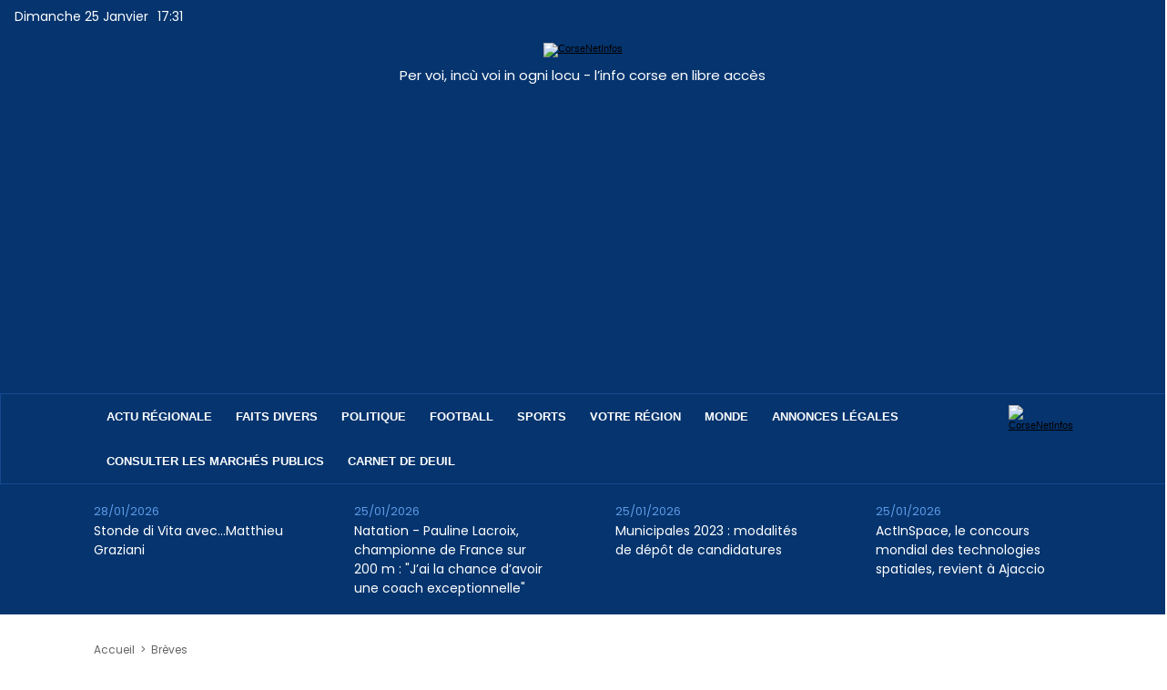

--- FILE ---
content_type: text/html; charset=utf-8
request_url: https://www.google.com/recaptcha/api2/aframe
body_size: 266
content:
<!DOCTYPE HTML><html><head><meta http-equiv="content-type" content="text/html; charset=UTF-8"></head><body><script nonce="WAod4S6lN5Jg864M8BafUg">/** Anti-fraud and anti-abuse applications only. See google.com/recaptcha */ try{var clients={'sodar':'https://pagead2.googlesyndication.com/pagead/sodar?'};window.addEventListener("message",function(a){try{if(a.source===window.parent){var b=JSON.parse(a.data);var c=clients[b['id']];if(c){var d=document.createElement('img');d.src=c+b['params']+'&rc='+(localStorage.getItem("rc::a")?sessionStorage.getItem("rc::b"):"");window.document.body.appendChild(d);sessionStorage.setItem("rc::e",parseInt(sessionStorage.getItem("rc::e")||0)+1);localStorage.setItem("rc::h",'1769362287017');}}}catch(b){}});window.parent.postMessage("_grecaptcha_ready", "*");}catch(b){}</script></body></html>

--- FILE ---
content_type: text/css
request_url: https://www.corsenetinfos.corsica/var/style/style.56112589.css?v=1749545934
body_size: 616
content:
.mod_56112589 .entete{background-color: transparent;position: relative;padding: 10px 5px;color: #05346E;text-align: left;text-transform: none;text-decoration: none;font: normal 36px/1.5em "Poppins", "Arial", sans-serif;}.mod_56112589 .cel1{position: relative;background-color: transparent;padding: 10px 5px;}.mod_56112589 .left{position: relative;padding-right: 10px;float: left;}.mod_56112589 .right{position: relative;padding-left: 10px;float: right;}.mod_56112589 .center, .mod_56112589 .top{position: relative;padding-bottom: 10px;float: none;text-align: center;}.mod_56112589 .bottom{position: relative;padding-top: 10px;float: none;text-align: center;}.mod_56112589 .pj, .mod_56112589 .pj a{text-align: justify;text-decoration: none;color: #151515;font: normal 17px/1.8em "Poppins", "Arial", sans-serif;}.mod_56112589 .titre, .mod_56112589 .titre a{color: #1C1C1C;text-align: left;text-decoration: none;font: normal 22px "Poppins", "Arial", sans-serif;}.mod_56112589 .titre a:hover{color: #444444;text-decoration: none;background: transparent;font-weight: normal;}.mod_56112589 .liens, .mod_56112589 .liens a{color: #05346E;text-align: justify;text-decoration: underline;font: normal 15px "Poppins", "Arial", sans-serif;}.mod_56112589 .liens a:hover, .mod_56112589 a.liens:hover{color: #5C99E5;text-decoration: underline;background: transparent;font-weight: normal;}.mod_56112589 .commentaire, .mod_56112589 .commentaire a{color: #05346E;text-align: justify;text-decoration: none;font: normal 15px "Poppins", "Arial", sans-serif;}.mod_56112589 .commentaire a:hover{color: #5C99E5;text-decoration: none;background: transparent;font-weight: normal;}.mod_56112589 .date{text-align: left;text-decoration: none;color: #5C99E5;font: normal 15px "Poppins", "Arial", sans-serif;}.mod_56112589 .auteur{color: #5C99E5;text-align: left;text-decoration: none;font: normal 15px "Poppins", "Arial", sans-serif;}.mod_56112589 .texte{text-align: justify;text-decoration: none;color: #151515;font: normal 17px/1.8em "Poppins", "Arial", sans-serif;margin: 0;}.mod_56112589 .pager, .mod_56112589 .pager a{color: #FFFFFF;text-align: left;text-decoration: none;font: normal 16px "Poppins", "Arial", sans-serif;font-weight: normal;}.mod_56112589 .pager{padding: 10px 0;text-decoration: none;}.mod_56112589 .pager a{border: #FFFFFF 1px solid;background-color: #5C99E5;padding: 0 2px;padding: 2px 6px;line-height: 28px;}.mod_56112589 .pager a:hover, .mod_56112589 .pager .sel{color: #FFFFFF;text-decoration: none;background: #255EA3;font-weight: normal;border: #FFFFFF 1px solid;font-weight: bold;}.mod_56112589 .pager .sel{text-decoration: none;}.mod_56112589 .pager span{padding: 2px 6px;}.mod_56112589 .pager a span{padding: 0;}.mod_56112589 .forpager{border-bottom: none;border-left: none;border-right: none;}

--- FILE ---
content_type: text/css
request_url: https://www.corsenetinfos.corsica/var/style/perso.css?v=1746171491
body_size: 911
content:
/* Home 2023 */

.mod_56112505 .titre a, .mod_56112507 .titre a, .mod_56149340 .titre a, .mod_56149599 .titre a, .mod_56149616 .titre a, .mod_56112515 .titre a, .mod_56134449 .titre a{
font-family:'Poppins', sans-serif;
font-weight:600 !important;
}

.mod_56112507 .entete, .mod_56149340 .entete, .mod_56149599 .entete, .mod_56149616 .entete, .mod_56112515 .entete, .mod_56134449 .entete, .mod_56112533 .entete {
font-family:'Poppins', sans-serif;
font-weight:700;
}

.mod_56112507 .photo img, .mod_56149340 .photo img, .mod_56149599 .photo img, .mod_56149616 .photo img{
border-radius:4px;
}

.mod_56112505 .cellpadding {
padding:30px;
}

.mod_56172632 {
text-align:center;
}

#my-glider56112505 .bx-viewport {
    height: 670px !important;
}

/* Menu deployable */

#mod_56112496 .main_menu li.titre a {
padding: 17px 13px 17px 13px;
}

#mod_56152304 .main_menu li.titre a {
padding: 17px 12px 17px 12px;
}

/* Les + lus */
.mod_56134449 .cel1::before, .mod_56134449 .cel2::before{
    position: absolute;
    font-weight: 700;
    font-family: 'Poppins';
    font-size: 52px;
    left: 28px;
color:#05346E;
top:0;
}

.mod_56134449 .cel1.num1::before {
    content: "1";
top:10px;
}

.mod_56134449 .cel2.num2::before {
    content: "2";
}

.mod_56134449 .cel1.num3::before {
    content: "3";
}

.mod_56134449 .cel2.num4::before {
    content: "4";
}

.mod_56134449 .cel1.num5::before {
    content: "5";
}

.mod_56134449 .cel1, .mod_56134449 .cel2 {
padding-left:88px;
}

.mod_56134449 .cel1.num1 {
    padding-top:20px;
}

.mod_56134449 .cel1.num5 {
    padding-bottom:20px;
}

/* News horizontales */
.mod_56128410 .titre {
    display: flex;
    justify-content: space-between;
    align-items: start;
}

.mod_56128410 .titre a {
    margin: 0;
}

.mod_56128410 .titre .group {
    width: 20%;
    display: flex;
    flex-direction: column-reverse;
}

.mod_56128410 .titre .date {
    margin-left: 0 !important;
}

.mod_56451883 .fullmod {
width : auto !important;
}

.mod_56451883 {
padding : 8px 16px;
}

/** Page article **/
.mod_56112549 .titre, .mod_56112549 .titre .access, .mod_56112549 .intertitre, .mod_56112549 .intertitre .access, .mod_56112549 .chapeau, .mod_56112549 .chapeau .access {
    font-weight: 600;
}

/** Page video **/
.mod_56112586 .entete, .mod_56112586 .titre, .mod_56112586 .titre a {
    font-weight: 600;
}

/** Page breves **/
.mod_56112589 .entete, .mod_56112589 .titre, .mod_56112589 .titre a, .mod_56112589 .titre a:hover {
    font-weight: 600;
}

.mod_56112589 .titre {
    padding-bottom: 10px;
}

/** Page Navigation **/
.mod_56112580 .rubrique, .mod_56112580 .titre_article a, .mod_56112580 .titre_article a:hover, .mod_56112580 .rubrique_fille a, .mod_56112580 .rubrique_fille a:hover {
    font-weight: 600;
}

.mod_56112580 .titre_article {
    margin-bottom: 10px;
}

/** Page search **/
.mod_56112578 .entete, .mod_56112578 .titre a, .mod_56112578 .titre a:hover {
    font-weight: 600;
}

.mod_56112578 .titre {
    padding-bottom: 5px;
}


/** Pub **/
.mod_56112528 img.image, .mod_56112514 img.image {
    max-width: 100%;
    height: auto;
}